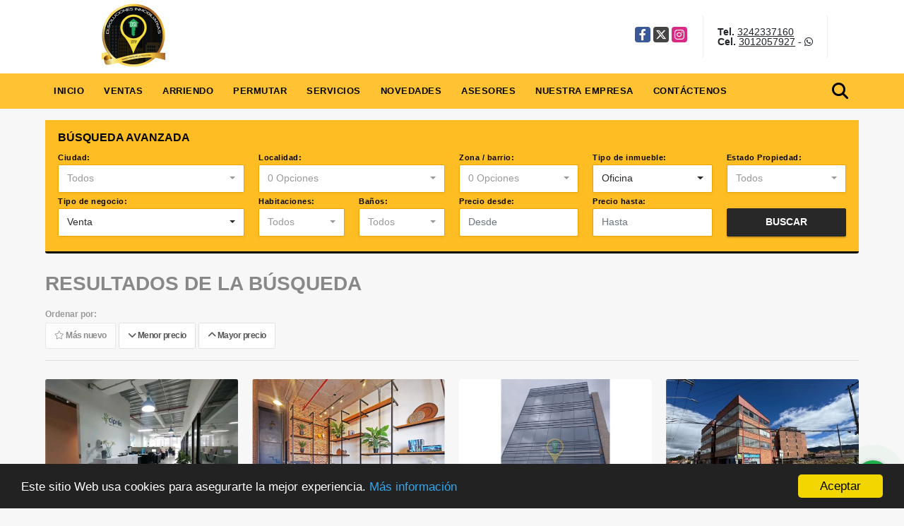

--- FILE ---
content_type: text/html; charset=UTF-8
request_url: https://dsolucionesinmobiliarias.com/search?id_property_type=4&business_type%5B0%5D=for_sale&order_by=created_at&order=desc&page=1&for_sale=1&for_rent=0&for_temporary_rent=0&for_transfer=0&lax_business_type=1
body_size: 13143
content:
<!DOCTYPE html>
<html lang="es">
    <head>
        <meta charset="utf-8">
        <meta name="viewport" content="width=device-width, initial-scale=1.0, user-scalable=no">
        <meta name="author" content="Wasi.co">
        <meta name="description" content="D. Soluciones Inmobiliarias, cuenta con las mejores opciones de inversión y calidad de vida, brindando servicios inmobiliarios de arriendo, venta, permutas, proyectos y Lotes asesorías en trámites de finca raíz. Chia, Cota, Cajica, Bogota, Polizas,">
        <meta name="Keywords" content="venta de casas, venta de lotes, venta de apartamentos, venta de locales, arriendo de casas, arriendo de apartamentos, arriendo de locales, arriendo de aparta estudio, ventas de fincas, venta de casas campestres, venta de casas chia, venta de casas, d">
        <meta name="Language" content="Spanish">
        <meta name="Designer" content="www.wasi.co">
        <meta name="distribution" content="Global">
        <meta name="Robots" content="INDEX,FOLLOW">
        <meta name="csrf-token" content="FejTDjdNXmBWdf1HL2onxOfFokQB8aa27EX7kNRK">

        <title>D. SOLUCIONES INMOBILIARIAS S.A.S.</title>

        <!-- og tags -->
        <meta property="og:description" content="D. Soluciones Inmobiliarias, cuenta con las mejores opciones de inversión y calidad de vida, brindando servicios inmobiliarios de arriendo, venta, permutas, proyectos y Lotes asesorías en trámites de finca raíz. Chia, Cota, Cajica, Bogota, Polizas," />
        <meta property="og:title" content="D. SOLUCIONES INMOBILIARIAS S.A.S." />
        <meta property="og:type" content="website" />
        <meta property="og:url" content="https://dsolucionesinmobiliarias.com/search" />
        <meta property="og:image" content="https://images.wasi.co/empresas/b20231127125734.png" />
        <meta property="og:image:width" content="300" />
        <meta property="og:image:height" content="225" />
        <meta property="og:site_name" content="dsolucionesinmobiliarias.com" />

        <!-- og tags google+ -->
        <meta itemprop="description" content="D. Soluciones Inmobiliarias, cuenta con las mejores opciones de inversión y calidad de vida, brindando servicios inmobiliarios de arriendo, venta, permutas, proyectos y Lotes asesorías en trámites de finca raíz. Chia, Cota, Cajica, Bogota, Polizas,">

        <!-- og tags twitter-->
        <meta name="twitter:card" value="D. Soluciones Inmobiliarias, cuenta con las mejores opciones de inversión y calidad de vida, brindando servicios inmobiliarios de arriendo, venta, permutas, proyectos y Lotes asesorías en trámites de finca raíz. Chia, Cota, Cajica, Bogota, Polizas,">

        
        <link rel="shortcut icon" href="https://images.wasi.co/empresas/f20231127125734.png" />
        <!-- ------------ Main Style ------------ -->
                    <link href="https://dsolucionesinmobiliarias.com/css/v1/pro23/style.min.css?v11766462074" async rel="stylesheet" type="text/css"/>
            <link href="https://dsolucionesinmobiliarias.com/css/v1/pro23/fonts.min.css?v11766462074" async rel="stylesheet" type="text/css"/>
                                          <link href="https://dsolucionesinmobiliarias.com/css/v1/pro23/skins/amarillo.min.css?v11766462074" async rel="stylesheet" type="text/css"/>
                                          <!--skin colors-->
        <!--<link href="css/skin/{color}.min.css" rel="stylesheet" type="text/css"/>-->
        <!--<link rel="stylesheet" href="https://cdn.jsdelivr.net/npm/bootstrap-select@1.14.0-beta3/dist/css/bootstrap-select.min.css">-->

                                        <script src="https://www.google.com/recaptcha/api.js?hl=es" async defer></script>
    </head>
    <body>
            <header>
    <div class="container-fluid">
        <div class="area-header auto_margin">
            <div class="row">
                <div class="col-lg-2 col-md-3">
                    <div class="logo"><a href="https://dsolucionesinmobiliarias.com"><img src="https://images.wasi.co/empresas/b20231127125734.png"  data-2x="https://images.wasi.co/empresas/2xb20231127125734.png" onerror="this.src='https://images.wasi.co/empresas/b20231127125734.png'" title="Logo empresa" width="250"
                                                                              class="img-retina center-block" alt="d soluciones inmobiliarias sas"></a></div>
                </div>
                <div class="col-lg-10 col-md-9">
                    <div class="area-bar">
                        <div class="redes">
                            <ul class="follow">
                                                                    <li><a href="https://www.facebook.com/dsolucionesinmobiliarias/?ref=aymt_homepage_panel" target="_blank" data-follow="facebook" title="facebook"><span>Facebook</span></a></li>
                                                                                                    <li><a href="http://twitter.com/#!/dsolucionesinmobi?lang=es" target="_blank" data-follow="x-twitter" title="X"><span>X</span></a></li>
                                                                                                    <li><a href="https://www.instagram.com/inmobiliariadsoluciones/" target="_blank" data-follow="instagram" title="instagram"><span>Instagram</span></a></li>
                                                                                                                                                            </ul>
                        </div>
                        <div class="contact">
                                                            <p><strong>Tel.</strong> <a href="tel:3242337160">3242337160</a></p>
                                                                                        <p><strong>Cel.</strong> <a href="tel:3012057927">3012057927</a> - <i class="fab fa-whatsapp"></i></p>
                                                    </div>
                        <div class="google-lang hidden-sm-down" >
                            <div id="google_translate_element"></div>
                        </div>
                    </div>
                </div>
            </div>
        </div>
    </div>
</header>

    <nav id="top_menu">
    <div class="topMenu auto_margin">
        <div class="flat-mega-menu">
            <ul id="idrop" class="mcollapse changer">
                <li><a href="https://dsolucionesinmobiliarias.com" >Inicio</a></li>
                                                                    <li><a href="https://dsolucionesinmobiliarias.com/s/ventas">Ventas</a>
                        <ul class="drop-down one-column hover-fade">
                                                                                                <li><a href="https://dsolucionesinmobiliarias.com/s/apartaestudio/ventas?id_property_type=14&amp;business_type%5B0%5D=for_sale">Apartaestudio (40)</a></li>
                                                                                                                                <li><a href="https://dsolucionesinmobiliarias.com/s/apartamento/ventas?id_property_type=2&amp;business_type%5B0%5D=for_sale">Apartamento (609)</a></li>
                                                                                                                                <li><a href="https://dsolucionesinmobiliarias.com/s/bodega/ventas?id_property_type=8&amp;business_type%5B0%5D=for_sale">Bodega (80)</a></li>
                                                                                                                                                                                            <li><a href="https://dsolucionesinmobiliarias.com/s/cabana/ventas?id_property_type=28&amp;business_type%5B0%5D=for_sale">Cabaña (1)</a></li>
                                                                                                                                <li><a href="https://dsolucionesinmobiliarias.com/s/campestre/ventas?id_property_type=11&amp;business_type%5B0%5D=for_sale">Campestre (61)</a></li>
                                                                                                                                <li><a href="https://dsolucionesinmobiliarias.com/s/campos-chacras-y-quintas/ventas?id_property_type=31&amp;business_type%5B0%5D=for_sale">Campos, Chacras y Quintas (1)</a></li>
                                                                                                                                <li><a href="https://dsolucionesinmobiliarias.com/s/casa/ventas?id_property_type=1&amp;business_type%5B0%5D=for_sale">Casa (593)</a></li>
                                                                                                                                <li><a href="https://dsolucionesinmobiliarias.com/s/casa-de-playa/ventas?id_property_type=24&amp;business_type%5B0%5D=for_sale">Casa de Playa (1)</a></li>
                                                                                                                                <li><a href="https://dsolucionesinmobiliarias.com/s/chalet/ventas?id_property_type=10&amp;business_type%5B0%5D=for_sale">Chalet (1)</a></li>
                                                                                                                                <li><a href="https://dsolucionesinmobiliarias.com/s/condominio/ventas?id_property_type=19&amp;business_type%5B0%5D=for_sale">Condominio (4)</a></li>
                                                                                                                                <li><a href="https://dsolucionesinmobiliarias.com/s/consultorio/ventas?id_property_type=15&amp;business_type%5B0%5D=for_sale">Consultorio (7)</a></li>
                                                                                                                                <li><a href="https://dsolucionesinmobiliarias.com/s/cortijo/ventas?id_property_type=27&amp;business_type%5B0%5D=for_sale">Cortijo (1)</a></li>
                                                                                                                                <li><a href="https://dsolucionesinmobiliarias.com/s/duplex/ventas?id_property_type=20&amp;business_type%5B0%5D=for_sale">Dúplex (11)</a></li>
                                                                                                                                <li><a href="https://dsolucionesinmobiliarias.com/s/edificio/ventas?id_property_type=16&amp;business_type%5B0%5D=for_sale">Edificio (8)</a></li>
                                                                                                                                <li><a href="https://dsolucionesinmobiliarias.com/s/finca/ventas?id_property_type=7&amp;business_type%5B0%5D=for_sale">Finca (17)</a></li>
                                                                                                                                                                                                                                                                                                                                                                                <li><a href="https://dsolucionesinmobiliarias.com/s/hoteles/ventas?id_property_type=12&amp;business_type%5B0%5D=for_sale">Hoteles (3)</a></li>
                                                                                                                                                                                            <li><a href="https://dsolucionesinmobiliarias.com/s/local/ventas?id_property_type=3&amp;business_type%5B0%5D=for_sale">Local (26)</a></li>
                                                                                                                                <li><a href="https://dsolucionesinmobiliarias.com/s/lote/ventas?id_property_type=5&amp;business_type%5B0%5D=for_sale">Lote (114)</a></li>
                                                                                                                                <li><a href="https://dsolucionesinmobiliarias.com/s/lote-comercial/ventas?id_property_type=6&amp;business_type%5B0%5D=for_sale">Lote Comercial (9)</a></li>
                                                                                                                                                                                                                                                        <li><a href="https://dsolucionesinmobiliarias.com/s/oficina/ventas?id_property_type=4&amp;business_type%5B0%5D=for_sale">Oficina (32)</a></li>
                                                                                                                                <li><a href="https://dsolucionesinmobiliarias.com/s/penthouse/ventas?id_property_type=21&amp;business_type%5B0%5D=for_sale">Penthouse (9)</a></li>
                                                                                                                                <li><a href="https://dsolucionesinmobiliarias.com/s/ph/ventas?id_property_type=33&amp;business_type%5B0%5D=for_sale">Ph (1)</a></li>
                                                                                                                                                                                            <li><a href="https://dsolucionesinmobiliarias.com/s/terreno/ventas?id_property_type=32&amp;business_type%5B0%5D=for_sale">Terreno (1)</a></li>
                                                                                    </ul>
                    </li>
                                                                                    <li><a href="https://dsolucionesinmobiliarias.com/s/arriendo">Arriendo</a>
                        <ul class="drop-down one-column hover-fade">
                                                                                                <li><a href="https://dsolucionesinmobiliarias.com/s/apartaestudio/arriendo?id_property_type=14&amp;business_type%5B0%5D=for_rent">Apartaestudio (10)</a></li>
                                                                                                                                <li><a href="https://dsolucionesinmobiliarias.com/s/apartamento/arriendo?id_property_type=2&amp;business_type%5B0%5D=for_rent">Apartamento (101)</a></li>
                                                                                                                                <li><a href="https://dsolucionesinmobiliarias.com/s/bodega/arriendo?id_property_type=8&amp;business_type%5B0%5D=for_rent">Bodega (30)</a></li>
                                                                                                                                                                                                                                                        <li><a href="https://dsolucionesinmobiliarias.com/s/campestre/arriendo?id_property_type=11&amp;business_type%5B0%5D=for_rent">Campestre (7)</a></li>
                                                                                                                                                                                            <li><a href="https://dsolucionesinmobiliarias.com/s/casa/arriendo?id_property_type=1&amp;business_type%5B0%5D=for_rent">Casa (81)</a></li>
                                                                                                                                                                                                                                                        <li><a href="https://dsolucionesinmobiliarias.com/s/condominio/arriendo?id_property_type=19&amp;business_type%5B0%5D=for_rent">Condominio (1)</a></li>
                                                                                                                                <li><a href="https://dsolucionesinmobiliarias.com/s/consultorio/arriendo?id_property_type=15&amp;business_type%5B0%5D=for_rent">Consultorio (4)</a></li>
                                                                                                                                                                                            <li><a href="https://dsolucionesinmobiliarias.com/s/duplex/arriendo?id_property_type=20&amp;business_type%5B0%5D=for_rent">Dúplex (2)</a></li>
                                                                                                                                <li><a href="https://dsolucionesinmobiliarias.com/s/edificio/arriendo?id_property_type=16&amp;business_type%5B0%5D=for_rent">Edificio (5)</a></li>
                                                                                                                                                                                                                                                                                                                                                                                                                                                                                                                                                                    <li><a href="https://dsolucionesinmobiliarias.com/s/local/arriendo?id_property_type=3&amp;business_type%5B0%5D=for_rent">Local (29)</a></li>
                                                                                                                                                                                            <li><a href="https://dsolucionesinmobiliarias.com/s/lote-comercial/arriendo?id_property_type=6&amp;business_type%5B0%5D=for_rent">Lote Comercial (1)</a></li>
                                                                                                                                                                                                                                                        <li><a href="https://dsolucionesinmobiliarias.com/s/oficina/arriendo?id_property_type=4&amp;business_type%5B0%5D=for_rent">Oficina (29)</a></li>
                                                                                                                                                                                                                                                                                                                                    </ul>
                    </li>
                                                                                    <li><a href="https://dsolucionesinmobiliarias.com/s/permutar">Permutar</a>
                        <ul class="drop-down one-column hover-fade">
                                                                                                                                                            <li><a href="https://dsolucionesinmobiliarias.com/s/apartamento/permutar?id_property_type=2&amp;business_type%5B0%5D=for_transfer">Apartamento (11)</a></li>
                                                                                                                                <li><a href="https://dsolucionesinmobiliarias.com/s/bodega/permutar?id_property_type=8&amp;business_type%5B0%5D=for_transfer">Bodega (2)</a></li>
                                                                                                                                                                                            <li><a href="https://dsolucionesinmobiliarias.com/s/cabana/permutar?id_property_type=28&amp;business_type%5B0%5D=for_transfer">Cabaña (1)</a></li>
                                                                                                                                <li><a href="https://dsolucionesinmobiliarias.com/s/campestre/permutar?id_property_type=11&amp;business_type%5B0%5D=for_transfer">Campestre (2)</a></li>
                                                                                                                                                                                            <li><a href="https://dsolucionesinmobiliarias.com/s/casa/permutar?id_property_type=1&amp;business_type%5B0%5D=for_transfer">Casa (21)</a></li>
                                                                                                                                                                                                                                                        <li><a href="https://dsolucionesinmobiliarias.com/s/condominio/permutar?id_property_type=19&amp;business_type%5B0%5D=for_transfer">Condominio (1)</a></li>
                                                                                                                                                                                                                                                                                                                                                                                <li><a href="https://dsolucionesinmobiliarias.com/s/finca/permutar?id_property_type=7&amp;business_type%5B0%5D=for_transfer">Finca (1)</a></li>
                                                                                                                                                                                                                                                                                                                                                                                                                                                                                                        <li><a href="https://dsolucionesinmobiliarias.com/s/local/permutar?id_property_type=3&amp;business_type%5B0%5D=for_transfer">Local (1)</a></li>
                                                                                                                                <li><a href="https://dsolucionesinmobiliarias.com/s/lote/permutar?id_property_type=5&amp;business_type%5B0%5D=for_transfer">Lote (4)</a></li>
                                                                                                                                                                                                                                                                                                                    <li><a href="https://dsolucionesinmobiliarias.com/s/oficina/permutar?id_property_type=4&amp;business_type%5B0%5D=for_transfer">Oficina (2)</a></li>
                                                                                                                                                                                            <li><a href="https://dsolucionesinmobiliarias.com/s/ph/permutar?id_property_type=33&amp;business_type%5B0%5D=for_transfer">Ph (1)</a></li>
                                                                                                                                                                                                            </ul>
                    </li>
                                                                    <li><a href="https://dsolucionesinmobiliarias.com/main-servicios.htm" >Servicios</a></li>
                                                                    <li><a href="https://dsolucionesinmobiliarias.com/blog" >Novedades</a></li>
                                                    <li><a href="https://dsolucionesinmobiliarias.com/asesores" >Asesores</a></li>
                                                                                    <li><a href="https://dsolucionesinmobiliarias.com/main-contenido-cat-2.htm" >Nuestra Empresa</a></li>
                                <li><a href="https://dsolucionesinmobiliarias.com/main-contactenos.htm" >Contáctenos</a></li>
                <li class="search-bar hidden-md-down"><i class="fa fa-search"></i>
                    <ul class="drop-down" style="display: none;">
                        <form method="GET" action="https://dsolucionesinmobiliarias.com/s" accept-charset="UTF-8" onSubmit="$(&#039;input[type=&quot;submit&quot;]&#039;).attr(&quot;disabled&quot;,&quot;disabled&quot;);">
                        <table>
                            <tbody>
                            <tr>
                                <td><input type="text" id="matchLabel" placeholder="Buscar en el sitio" value="" name="match"></td>
                                <td><input class="btn" type="submit" value="Buscar"></td>
                            </tr>
                            </tbody>
                        </table>
                        </form>
                    </ul>
                </li>
            </ul>
        </div>
    </div>
</nav>
<div id="mobile" style="position: relative;">
    <div class="mobile_search btn-shadow hidden-lg-up">
        <a href="#" class="show_hide"><i class="fas fa-search"></i></a>
    </div>
</div>

<!--mobile search-->
<div class="slidingSearch">
    <div class="input-group">
        <form method="GET" action="https://dsolucionesinmobiliarias.com/s" accept-charset="UTF-8" onSubmit="$(&#039;input[type=&quot;submit&quot;]&#039;).attr(&quot;disabled&quot;,&quot;disabled&quot;);">
        <table>
            <tbody>
            <tr>
                <td> <input type="text" class="form-control" aria-label="" placeholder="Buscar por:" value="" name="match"></td>
                <td><input class="btn" type="submit" value="Buscar"></td>
            </tr>
            </tbody>
        </table>
        </form>
        <div class="input-group-append">
        </div>
    </div>
</div>

        <!--Mobile Search -->
<aside id="leftNav" class="sideNav">
    <div class="search-panel pl-2 pr-2">
        <div class="container-fluid pd-20">
            <h3>BÚSQUEDA AVANZADA</h3>
            <section id="nav_left">
                <form method="GET" action="https://dsolucionesinmobiliarias.com/s" accept-charset="UTF-8">
<div class="row">
                <div class="col-12 ">
        <select-city
                :cities='[{"id_city":554463,"name":"Coyol","id_region":1787,"region_label":"Alajuela","total":"1"},{"id_city":89,"name":"Bello","id_region":2,"region_label":"Antioquia","total":"1"},{"id_city":389,"name":"Itagui","id_region":2,"region_label":"Antioquia","total":"1"},{"id_city":488,"name":"Marinilla","id_region":2,"region_label":"Antioquia","total":"1"},{"id_city":496,"name":"Medell\u00edn","id_region":2,"region_label":"Antioquia","total":"4"},{"id_city":685,"name":"Rionegro","id_region":2,"region_label":"Antioquia","total":"2"},{"id_city":82,"name":"Barranquilla","id_region":4,"region_label":"Atl\u00e1ntico","total":"3"},{"id_city":155,"name":"Cartagena de Indias","id_region":6,"region_label":"Bol\u00edvar","total":"2"},{"id_city":829,"name":"Sogamoso","id_region":7,"region_label":"Boyac\u00e1","total":"1"},{"id_city":958,"name":"Villa de Leyva","id_region":7,"region_label":"Boyac\u00e1","total":"2"},{"id_city":181,"name":"Chinchina","id_region":10,"region_label":"Caldas","total":"1"},{"id_city":9,"name":"Agua de Dios","id_region":15,"region_label":"Cundinamarca","total":"1"},{"id_city":794,"name":"Bogot\u00e1 D.C.","id_region":15,"region_label":"Cundinamarca","total":"886"},{"id_city":119,"name":"Cachipay","id_region":15,"region_label":"Cundinamarca","total":"1"},{"id_city":127,"name":"Cajic\u00e1","id_region":15,"region_label":"Cundinamarca","total":"139"},{"id_city":1053,"name":"Chia","id_region":15,"region_label":"Cundinamarca","total":"235"},{"id_city":226,"name":"Cota","id_region":15,"region_label":"Cundinamarca","total":"247"},{"id_city":265,"name":"El Colegio","id_region":15,"region_label":"Cundinamarca","total":"1"},{"id_city":1055,"name":"El Rosal","id_region":15,"region_label":"Cundinamarca","total":"1"},{"id_city":293,"name":"Facatativ\u00e1","id_region":15,"region_label":"Cundinamarca","total":"3"},{"id_city":314,"name":"Funza","id_region":15,"region_label":"Cundinamarca","total":"29"},{"id_city":318,"name":"Gachancip\u00e1","id_region":15,"region_label":"Cundinamarca","total":"2"},{"id_city":334,"name":"Girardot","id_region":15,"region_label":"Cundinamarca","total":"7"},{"id_city":357,"name":"Guasca","id_region":15,"region_label":"Cundinamarca","total":"1"},{"id_city":407,"name":"La Calera","id_region":15,"region_label":"Cundinamarca","total":"20"},{"id_city":424,"name":"La Mesa","id_region":15,"region_label":"Cundinamarca","total":"3"},{"id_city":441,"name":"La Vega","id_region":15,"region_label":"Cundinamarca","total":"2"},{"id_city":471,"name":"Madrid","id_region":15,"region_label":"Cundinamarca","total":"33"},{"id_city":525,"name":"Mosquera","id_region":15,"region_label":"Cundinamarca","total":"37"},{"id_city":1056,"name":"Nari\u00f1o","id_region":15,"region_label":"Cundinamarca","total":"2"},{"id_city":540,"name":"Nilo","id_region":15,"region_label":"Cundinamarca","total":"1"},{"id_city":543,"name":"Nocaima","id_region":15,"region_label":"Cundinamarca","total":"1"},{"id_city":678,"name":"Ricaurte","id_region":15,"region_label":"Cundinamarca","total":"22"},{"id_city":855188,"name":"San Francisco","id_region":15,"region_label":"Cundinamarca","total":"1"},{"id_city":815,"name":"Silvania","id_region":15,"region_label":"Cundinamarca","total":"2"},{"id_city":824,"name":"Soacha","id_region":15,"region_label":"Cundinamarca","total":"3"},{"id_city":836,"name":"Sopo","id_region":15,"region_label":"Cundinamarca","total":"4"},{"id_city":845,"name":"Subachoque","id_region":15,"region_label":"Cundinamarca","total":"1"},{"id_city":856,"name":"Tabio","id_region":15,"region_label":"Cundinamarca","total":"11"},{"id_city":876,"name":"Tenjo","id_region":15,"region_label":"Cundinamarca","total":"12"},{"id_city":894,"name":"Tocaima","id_region":15,"region_label":"Cundinamarca","total":"2"},{"id_city":895,"name":"Tocancip\u00e1","id_region":15,"region_label":"Cundinamarca","total":"8"},{"id_city":928,"name":"Une","id_region":15,"region_label":"Cundinamarca","total":"1"},{"id_city":969,"name":"Villeta","id_region":15,"region_label":"Cundinamarca","total":"5"},{"id_city":991,"name":"Zipaquir\u00e1","id_region":15,"region_label":"Cundinamarca","total":"6"},{"id_city":554216,"name":"Ca\u00f1as","id_region":1789,"region_label":"Guanacaste","total":"1"},{"id_city":554894,"name":"Heredia","id_region":1790,"region_label":"Heredia","total":"3"},{"id_city":556058,"name":"San Rafael","id_region":1790,"region_label":"Heredia","total":"2"},{"id_city":538,"name":"Neiva","id_region":19,"region_label":"Huila","total":"1"},{"id_city":554768,"name":"Gu\u00e1piles","id_region":1791,"region_label":"Lim\u00f3n","total":"1"},{"id_city":784,"name":"Santa Marta","id_region":21,"region_label":"Magdalena","total":"1"},{"id_city":646,"name":"Puerto L\u00f3pez","id_region":22,"region_label":"Meta","total":"1"},{"id_city":967,"name":"Villavicencio","id_region":22,"region_label":"Meta","total":"2"},{"id_city":532014,"name":"Carrasquilla","id_region":1773,"region_label":"Panam\u00e1","total":"1"},{"id_city":534118,"name":"Juan D\u00edaz","id_region":1773,"region_label":"Panam\u00e1","total":"1"},{"id_city":537345,"name":"San Francisco","id_region":1773,"region_label":"Panam\u00e1","total":"1"},{"id_city":554384,"name":"C\u00f3bano","id_region":1792,"region_label":"Puntarenas","total":"1"},{"id_city":554659,"name":"Esparza","id_region":1792,"region_label":"Puntarenas","total":"1"},{"id_city":554900,"name":"Herradura","id_region":1792,"region_label":"Puntarenas","total":"1"},{"id_city":554951,"name":"Jac\u00f3","id_region":1792,"region_label":"Puntarenas","total":"1"},{"id_city":555510,"name":"Parrita","id_region":1792,"region_label":"Puntarenas","total":"2"},{"id_city":555762,"name":"Quepos","id_region":1792,"region_label":"Puntarenas","total":"1"},{"id_city":556234,"name":"T\u00e1rcoles","id_region":1792,"region_label":"Puntarenas","total":"1"},{"id_city":250,"name":"Dosquebradas","id_region":27,"region_label":"Risaralda","total":"3"},{"id_city":602,"name":"Pereira","id_region":27,"region_label":"Risaralda","total":"5"},{"id_city":554500,"name":"Curridabat","id_region":1793,"region_label":"San Jos\u00e9","total":"1"},{"id_city":555118,"name":"La Sabana","id_region":1793,"region_label":"San Jos\u00e9","total":"1"},{"id_city":556081,"name":"Santa Ana","id_region":1793,"region_label":"San Jos\u00e9","total":"1"},{"id_city":105,"name":"Bucaramanga","id_region":29,"region_label":"Santander","total":"1"},{"id_city":821,"name":"Sincelejo","id_region":30,"region_label":"Sucre","total":"3"},{"id_city":151,"name":"Carmen de Apical\u00e1","id_region":31,"region_label":"Tolima","total":"4"},{"id_city":242,"name":"Cunday","id_region":31,"region_label":"Tolima","total":"1"},{"id_city":292,"name":"Espinal","id_region":31,"region_label":"Tolima","total":"1"},{"id_city":298,"name":"Flandes","id_region":31,"region_label":"Tolima","total":"3"},{"id_city":380,"name":"Ibagu\u00e9","id_region":31,"region_label":"Tolima","total":"1"},{"id_city":498,"name":"Melgar","id_region":31,"region_label":"Tolima","total":"3"},{"id_city":33,"name":"Andaluc\u00eda","id_region":32,"region_label":"Valle del Cauca","total":"1"},{"id_city":132,"name":"Cali","id_region":32,"region_label":"Valle del Cauca","total":"4"},{"id_city":157,"name":"Cartago","id_region":32,"region_label":"Valle del Cauca","total":"1"}]'
                search-selected=""
                search-type="1"
        />
            </div>
    <div class="col-12" id="location-container" >
        <div class="form-group">
            <label>Localidad:</label>
            <select-location
                    parent-container="#location-container"
                    parent-locations=".locations"
                    search-selected=""
            />
        </div>
    </div>
    <div class="col-12">
        <div class="form-group">
            <label>Zona / barrio:</label>
            <select-zone
                    search-selected=""
            />
        </div>
    </div>
            <div class="col-12">
        <div class="form-group">
            <label>Tipo de inmueble:</label>
                                    <select name="id_property_type" id="id_property_type" class="selectpicker inp-shadow dropdown" title="Todos" data-toggle="dropdown" data-live-search-normalize="true" data-live-search="true" data-size="10">
                                    <option value="">Todos</option>
                                                                        <option  value="14">Apartaestudio</option>
                                                                                                <option  value="2">Apartamento</option>
                                                                                                <option  value="8">Bodega</option>
                                                                                                                                            <option  value="28">Cabaña</option>
                                                                                                <option  value="11">Campestre</option>
                                                                                                <option  value="31">Campos, Chacras y Quintas</option>
                                                                                                <option  value="1">Casa</option>
                                                                                                <option  value="24">Casa de Playa</option>
                                                                                                <option  value="10">Chalet</option>
                                                                                                <option  value="19">Condominio</option>
                                                                                                <option  value="15">Consultorio</option>
                                                                                                <option  value="27">Cortijo</option>
                                                                                                <option  value="20">Dúplex</option>
                                                                                                <option  value="16">Edificio</option>
                                                                                                <option  value="7">Finca</option>
                                                                                                                                                                                                                                                                                <option  value="12">Hoteles</option>
                                                                                                                                            <option  value="3">Local</option>
                                                                                                <option  value="5">Lote</option>
                                                                                                <option  value="6">Lote Comercial</option>
                                                                                                                                                                                        <option selected value="4">Oficina</option>
                                                                                                <option  value="21">Penthouse</option>
                                                                                                <option  value="33">Ph</option>
                                                                                                                                            <option  value="32">Terreno</option>
                                                                        </select>
        </div>
    </div>
        <div class="col-12">
        <div class="form-group ">
            <label>Estado Propiedad:</label>
            <select name="id_property_condition" id="id_property_condition" class="selectpicker inp-shadow" title="Todos">
                <option value="">Todos</option>
                <option value="1" >Nuevo</option>
                <option value="2" >Usado</option>
                <option value="3" >Proyecto</option>
                <option value="4" >En construcción</option>
            </select>
        </div>
    </div>
        <div class="col-12">
        <div class="form-group ">
            <label>Tipo de negocio:</label>
            <select name="business_type[]" class="selectpicker inp-shadow" id="business_type"multiple title="Todos">
                <option value="for_sale" selected>Venta</option>
                <option value="for_rent" >Arriendo</option>
                <option value="for_transfer" >Permutar</option>
            </select>
        </div>
    </div>
            <div class="col-12">
        <div class="row">
            <div class="col-6">
                <div class="form-group">
                    <label>Habitaciones:</label>
                    <select class="selectpicker inp-shadow" title="Todos" id="bedrooms" name="bedrooms"><option value="" selected="selected">Todos</option><option value="1">1 o más</option><option value="2">2 o más</option><option value="3">3 o más</option><option value="4">4 o más</option><option value="5">5 o más</option><option value="6">6 o más</option><option value="7">7 o más</option></select>
                </div>
            </div>
            <div class="col-6">
                <div class="form-group">
                    <label>Baños:</label>
                    <select class="selectpicker inp-shadow" title="Todos" id="bathrooms" name="bathrooms"><option value="" selected="selected">Todos</option><option value="1">1 o más</option><option value="2">2 o más</option><option value="3">3 o más</option><option value="4">4 o más</option><option value="5">5 o más</option><option value="6">6 o más</option><option value="7">7 o más</option></select>
                </div>
            </div>
        </div>
    </div>
            <div class="col-12">
        <div class="row">
            <div class="form-group col-12">
                <label>Precio desde:</label>
                <input type="text" class="form-control inp-shadow solo-numero" name="min_price" id="min_price" value="" placeholder="Desde">
            </div>
            <div class="form-group col-12">
                <label>Precio hasta:</label>
                <input type="text" class="form-control inp-shadow solo-numero" name="max_price" id="max_price" value="" placeholder="Hasta">
            </div>
        </div>
    </div>
        <div class="col-12">
        <div class="form-group">
            <label>&nbsp;</label>
            <button type="button" onclick="submitSearch(this)" class="btn-dark btn full-width btn-shadow waves-effect waves-light"><strong>BUSCAR</strong></button>
        </div>
    </div>
</div>
</form>

            </section>
        </div>
    </div>
</aside>
<div class="ssm-overlay ssm-toggle-nav"></div>
    <div class="container-fluid hidden-sm-down">
        <section id="homeSearch" class="auto_margin mt-3 mb-3 pl-2 pr-2">
            <div class="container-fluid">
                <div class="areaSearch">
                    <h3>BÚSQUEDA AVANZADA</h3>
                    <section id="leftNav2">
                        <form method="GET" action="https://dsolucionesinmobiliarias.com/s" accept-charset="UTF-8">
<div class="row">
                <div class="col-lg-3 col-sm-6 col-12 ">
        <select-city
                :cities='[{"id_city":554463,"name":"Coyol","id_region":1787,"region_label":"Alajuela","total":"1"},{"id_city":89,"name":"Bello","id_region":2,"region_label":"Antioquia","total":"1"},{"id_city":389,"name":"Itagui","id_region":2,"region_label":"Antioquia","total":"1"},{"id_city":488,"name":"Marinilla","id_region":2,"region_label":"Antioquia","total":"1"},{"id_city":496,"name":"Medell\u00edn","id_region":2,"region_label":"Antioquia","total":"4"},{"id_city":685,"name":"Rionegro","id_region":2,"region_label":"Antioquia","total":"2"},{"id_city":82,"name":"Barranquilla","id_region":4,"region_label":"Atl\u00e1ntico","total":"3"},{"id_city":155,"name":"Cartagena de Indias","id_region":6,"region_label":"Bol\u00edvar","total":"2"},{"id_city":829,"name":"Sogamoso","id_region":7,"region_label":"Boyac\u00e1","total":"1"},{"id_city":958,"name":"Villa de Leyva","id_region":7,"region_label":"Boyac\u00e1","total":"2"},{"id_city":181,"name":"Chinchina","id_region":10,"region_label":"Caldas","total":"1"},{"id_city":9,"name":"Agua de Dios","id_region":15,"region_label":"Cundinamarca","total":"1"},{"id_city":794,"name":"Bogot\u00e1 D.C.","id_region":15,"region_label":"Cundinamarca","total":"886"},{"id_city":119,"name":"Cachipay","id_region":15,"region_label":"Cundinamarca","total":"1"},{"id_city":127,"name":"Cajic\u00e1","id_region":15,"region_label":"Cundinamarca","total":"139"},{"id_city":1053,"name":"Chia","id_region":15,"region_label":"Cundinamarca","total":"235"},{"id_city":226,"name":"Cota","id_region":15,"region_label":"Cundinamarca","total":"247"},{"id_city":265,"name":"El Colegio","id_region":15,"region_label":"Cundinamarca","total":"1"},{"id_city":1055,"name":"El Rosal","id_region":15,"region_label":"Cundinamarca","total":"1"},{"id_city":293,"name":"Facatativ\u00e1","id_region":15,"region_label":"Cundinamarca","total":"3"},{"id_city":314,"name":"Funza","id_region":15,"region_label":"Cundinamarca","total":"29"},{"id_city":318,"name":"Gachancip\u00e1","id_region":15,"region_label":"Cundinamarca","total":"2"},{"id_city":334,"name":"Girardot","id_region":15,"region_label":"Cundinamarca","total":"7"},{"id_city":357,"name":"Guasca","id_region":15,"region_label":"Cundinamarca","total":"1"},{"id_city":407,"name":"La Calera","id_region":15,"region_label":"Cundinamarca","total":"20"},{"id_city":424,"name":"La Mesa","id_region":15,"region_label":"Cundinamarca","total":"3"},{"id_city":441,"name":"La Vega","id_region":15,"region_label":"Cundinamarca","total":"2"},{"id_city":471,"name":"Madrid","id_region":15,"region_label":"Cundinamarca","total":"33"},{"id_city":525,"name":"Mosquera","id_region":15,"region_label":"Cundinamarca","total":"37"},{"id_city":1056,"name":"Nari\u00f1o","id_region":15,"region_label":"Cundinamarca","total":"2"},{"id_city":540,"name":"Nilo","id_region":15,"region_label":"Cundinamarca","total":"1"},{"id_city":543,"name":"Nocaima","id_region":15,"region_label":"Cundinamarca","total":"1"},{"id_city":678,"name":"Ricaurte","id_region":15,"region_label":"Cundinamarca","total":"22"},{"id_city":855188,"name":"San Francisco","id_region":15,"region_label":"Cundinamarca","total":"1"},{"id_city":815,"name":"Silvania","id_region":15,"region_label":"Cundinamarca","total":"2"},{"id_city":824,"name":"Soacha","id_region":15,"region_label":"Cundinamarca","total":"3"},{"id_city":836,"name":"Sopo","id_region":15,"region_label":"Cundinamarca","total":"4"},{"id_city":845,"name":"Subachoque","id_region":15,"region_label":"Cundinamarca","total":"1"},{"id_city":856,"name":"Tabio","id_region":15,"region_label":"Cundinamarca","total":"11"},{"id_city":876,"name":"Tenjo","id_region":15,"region_label":"Cundinamarca","total":"12"},{"id_city":894,"name":"Tocaima","id_region":15,"region_label":"Cundinamarca","total":"2"},{"id_city":895,"name":"Tocancip\u00e1","id_region":15,"region_label":"Cundinamarca","total":"8"},{"id_city":928,"name":"Une","id_region":15,"region_label":"Cundinamarca","total":"1"},{"id_city":969,"name":"Villeta","id_region":15,"region_label":"Cundinamarca","total":"5"},{"id_city":991,"name":"Zipaquir\u00e1","id_region":15,"region_label":"Cundinamarca","total":"6"},{"id_city":554216,"name":"Ca\u00f1as","id_region":1789,"region_label":"Guanacaste","total":"1"},{"id_city":554894,"name":"Heredia","id_region":1790,"region_label":"Heredia","total":"3"},{"id_city":556058,"name":"San Rafael","id_region":1790,"region_label":"Heredia","total":"2"},{"id_city":538,"name":"Neiva","id_region":19,"region_label":"Huila","total":"1"},{"id_city":554768,"name":"Gu\u00e1piles","id_region":1791,"region_label":"Lim\u00f3n","total":"1"},{"id_city":784,"name":"Santa Marta","id_region":21,"region_label":"Magdalena","total":"1"},{"id_city":646,"name":"Puerto L\u00f3pez","id_region":22,"region_label":"Meta","total":"1"},{"id_city":967,"name":"Villavicencio","id_region":22,"region_label":"Meta","total":"2"},{"id_city":532014,"name":"Carrasquilla","id_region":1773,"region_label":"Panam\u00e1","total":"1"},{"id_city":534118,"name":"Juan D\u00edaz","id_region":1773,"region_label":"Panam\u00e1","total":"1"},{"id_city":537345,"name":"San Francisco","id_region":1773,"region_label":"Panam\u00e1","total":"1"},{"id_city":554384,"name":"C\u00f3bano","id_region":1792,"region_label":"Puntarenas","total":"1"},{"id_city":554659,"name":"Esparza","id_region":1792,"region_label":"Puntarenas","total":"1"},{"id_city":554900,"name":"Herradura","id_region":1792,"region_label":"Puntarenas","total":"1"},{"id_city":554951,"name":"Jac\u00f3","id_region":1792,"region_label":"Puntarenas","total":"1"},{"id_city":555510,"name":"Parrita","id_region":1792,"region_label":"Puntarenas","total":"2"},{"id_city":555762,"name":"Quepos","id_region":1792,"region_label":"Puntarenas","total":"1"},{"id_city":556234,"name":"T\u00e1rcoles","id_region":1792,"region_label":"Puntarenas","total":"1"},{"id_city":250,"name":"Dosquebradas","id_region":27,"region_label":"Risaralda","total":"3"},{"id_city":602,"name":"Pereira","id_region":27,"region_label":"Risaralda","total":"5"},{"id_city":554500,"name":"Curridabat","id_region":1793,"region_label":"San Jos\u00e9","total":"1"},{"id_city":555118,"name":"La Sabana","id_region":1793,"region_label":"San Jos\u00e9","total":"1"},{"id_city":556081,"name":"Santa Ana","id_region":1793,"region_label":"San Jos\u00e9","total":"1"},{"id_city":105,"name":"Bucaramanga","id_region":29,"region_label":"Santander","total":"1"},{"id_city":821,"name":"Sincelejo","id_region":30,"region_label":"Sucre","total":"3"},{"id_city":151,"name":"Carmen de Apical\u00e1","id_region":31,"region_label":"Tolima","total":"4"},{"id_city":242,"name":"Cunday","id_region":31,"region_label":"Tolima","total":"1"},{"id_city":292,"name":"Espinal","id_region":31,"region_label":"Tolima","total":"1"},{"id_city":298,"name":"Flandes","id_region":31,"region_label":"Tolima","total":"3"},{"id_city":380,"name":"Ibagu\u00e9","id_region":31,"region_label":"Tolima","total":"1"},{"id_city":498,"name":"Melgar","id_region":31,"region_label":"Tolima","total":"3"},{"id_city":33,"name":"Andaluc\u00eda","id_region":32,"region_label":"Valle del Cauca","total":"1"},{"id_city":132,"name":"Cali","id_region":32,"region_label":"Valle del Cauca","total":"4"},{"id_city":157,"name":"Cartago","id_region":32,"region_label":"Valle del Cauca","total":"1"}]'
                search-selected=""
                search-type="1"
        />
            </div>
    <div class="col-lg-3 col-sm-6 col-12" id="location-container" >
        <div class="form-group">
            <label>Localidad:</label>
            <select-location
                    parent-container="#location-container"
                    parent-locations=".locations"
                    search-selected=""
            />
        </div>
    </div>
    <div class="col-lg-2 col-sm-6 col-6">
        <div class="form-group">
            <label>Zona / barrio:</label>
            <select-zone
                    search-selected=""
            />
        </div>
    </div>
            <div class="col-lg-2 col-sm-6 col-6">
        <div class="form-group">
            <label>Tipo de inmueble:</label>
                                    <select name="id_property_type" id="id_property_type" class="selectpicker inp-shadow dropdown" title="Todos" data-toggle="dropdown" data-live-search-normalize="true" data-live-search="true" data-size="10">
                                    <option value="">Todos</option>
                                                                        <option  value="14">Apartaestudio</option>
                                                                                                <option  value="2">Apartamento</option>
                                                                                                <option  value="8">Bodega</option>
                                                                                                                                            <option  value="28">Cabaña</option>
                                                                                                <option  value="11">Campestre</option>
                                                                                                <option  value="31">Campos, Chacras y Quintas</option>
                                                                                                <option  value="1">Casa</option>
                                                                                                <option  value="24">Casa de Playa</option>
                                                                                                <option  value="10">Chalet</option>
                                                                                                <option  value="19">Condominio</option>
                                                                                                <option  value="15">Consultorio</option>
                                                                                                <option  value="27">Cortijo</option>
                                                                                                <option  value="20">Dúplex</option>
                                                                                                <option  value="16">Edificio</option>
                                                                                                <option  value="7">Finca</option>
                                                                                                                                                                                                                                                                                <option  value="12">Hoteles</option>
                                                                                                                                            <option  value="3">Local</option>
                                                                                                <option  value="5">Lote</option>
                                                                                                <option  value="6">Lote Comercial</option>
                                                                                                                                                                                        <option selected value="4">Oficina</option>
                                                                                                <option  value="21">Penthouse</option>
                                                                                                <option  value="33">Ph</option>
                                                                                                                                            <option  value="32">Terreno</option>
                                                                        </select>
        </div>
    </div>
        <div class="col-lg-2 col-sm-6 col-6">
        <div class="form-group ">
            <label>Estado Propiedad:</label>
            <select name="id_property_condition" id="id_property_condition" class="selectpicker inp-shadow" title="Todos">
                <option value="">Todos</option>
                <option value="1" >Nuevo</option>
                <option value="2" >Usado</option>
                <option value="3" >Proyecto</option>
                <option value="4" >En construcción</option>
            </select>
        </div>
    </div>
        <div class="col-lg-3 col-sm-6 col-6">
        <div class="form-group ">
            <label>Tipo de negocio:</label>
            <select name="business_type[]" class="selectpicker inp-shadow" id="business_type"multiple title="Todos">
                <option value="for_sale" selected>Venta</option>
                <option value="for_rent" >Arriendo</option>
                <option value="for_transfer" >Permutar</option>
            </select>
        </div>
    </div>
            <div class="col-lg-3  col-sm-6">
        <div class="row">
            <div class="col-6">
                <div class="form-group">
                    <label>Habitaciones:</label>
                    <select class="selectpicker inp-shadow" title="Todos" id="bedrooms" name="bedrooms"><option value="" selected="selected">Todos</option><option value="1">1 o más</option><option value="2">2 o más</option><option value="3">3 o más</option><option value="4">4 o más</option><option value="5">5 o más</option><option value="6">6 o más</option><option value="7">7 o más</option></select>
                </div>
            </div>
            <div class="col-6">
                <div class="form-group">
                    <label>Baños:</label>
                    <select class="selectpicker inp-shadow" title="Todos" id="bathrooms" name="bathrooms"><option value="" selected="selected">Todos</option><option value="1">1 o más</option><option value="2">2 o más</option><option value="3">3 o más</option><option value="4">4 o más</option><option value="5">5 o más</option><option value="6">6 o más</option><option value="7">7 o más</option></select>
                </div>
            </div>
        </div>
    </div>
            <div class="col-lg-4 col-sm-6">
        <div class="row">
            <div class="form-group col-6">
                <label>Precio desde:</label>
                <input type="text" class="form-control inp-shadow solo-numero" name="min_price" id="min_price" value="" placeholder="Desde">
            </div>
            <div class="form-group col-6">
                <label>Precio hasta:</label>
                <input type="text" class="form-control inp-shadow solo-numero" name="max_price" id="max_price" value="" placeholder="Hasta">
            </div>
        </div>
    </div>
        <div class="col-lg-2  col-md-12">
        <div class="form-group">
            <label>&nbsp;</label>
            <button type="button" onclick="submitSearch(this)" class="btn-dark btn full-width btn-shadow waves-effect waves-light"><strong>BUSCAR</strong></button>
        </div>
    </div>
</div>
</form>

                    </section>
                </div>
            </div>
        </section>
    </div>
    <section>
        <div class="container-fluid">
            <div class="Categorias auto_margin">
                <h2>RESULTADOS DE LA BÚSQUEDA</h2>
                <div class="filtro">
                    <div class="mt-3 hidden-md-up">
                        <a class="btn btn-light full-width btn-lg waves-effect btn-request ssm-toggle-nav"> <i class="fas fa-sliders-h"></i> Búsqueda avanzada</a>
                        <hr>
                    </div>
                                        <div class="label">Ordenar por:</div>
                    <a href="https://dsolucionesinmobiliarias.com/search?id_property_type=4&amp;business_type%5B0%5D=for_sale&amp;order_by=created_at&amp;order=desc&amp;page=1&amp;for_sale=1&amp;for_rent=0&amp;for_temporary_rent=0&amp;for_transfer=0&amp;lax_business_type=1"
                       class="btn btn-light waves-effect disabled"><i class="far fa-star"></i> Más nuevo</a>
                    <a href="https://dsolucionesinmobiliarias.com/search?id_property_type=4&amp;business_type%5B0%5D=for_sale&amp;order_by=min_price&amp;order=asc&amp;page=1&amp;for_sale=1&amp;for_rent=0&amp;for_temporary_rent=0&amp;for_transfer=0&amp;lax_business_type=1"
                       class="btn btn-light waves-effect "><i class="fa fa-chevron-down"></i> Menor precio</a>
                    <a href="https://dsolucionesinmobiliarias.com/search?id_property_type=4&amp;business_type%5B0%5D=for_sale&amp;order_by=max_price&amp;order=desc&amp;page=1&amp;for_sale=1&amp;for_rent=0&amp;for_temporary_rent=0&amp;for_transfer=0&amp;lax_business_type=1"
                       class="btn btn-light waves-effect "><i class="fa fa-chevron-up"></i> Mayor precio</a>
                                    </div>
                <hr>
                <div class="list_Propiedades">
                    <div class="row">
                                                    <div class="col-lg-3 col-md-6">
                                <div class="item">
    <figure>
                <a href="https://dsolucionesinmobiliarias.com/oficina-venta-bosque-de-pinos-bogota-dc/9426261">
            <img src="https://image.wasi.co/[base64]" onerror="this.src='https://image.wasi.co/[base64]';" class="fill-box img-fluid" alt="venta oficina edificio north point sr">
        </a>
    </figure>
    <div class="head">
        <span class="tipo">Oficina</span> <span class="para">Venta</span>
        <div class="title">
            <h2><a href="https://dsolucionesinmobiliarias.com/oficina-venta-bosque-de-pinos-bogota-dc/9426261" class="t8-ellipsis">Venta Oficina Edificio North Point (SR)</a></h2>
            <div class="line"></div>
        </div>
                                            <div class="areaPrecio">
                    <p class="precio">$1.250.000.000<sup><small>COP</small></sup></p>
                </div>
                                    </div>
    <div class="body">
        <p class="ubicacion">Colombia</p>
        <div class="info">
            <div class="row">
                <div class="col-8">Cuarto(s):</div>
                <div class="col-4 text-right"><strong>0</strong></div>
            </div>
            <div class="row">
                <div class="col-8">Baño(s):</div>
                <div class="col-4 text-right"><strong>0</strong></div>
            </div>
                        <div class="row">
                <div class="col-8">Garaje:</div>
                <div class="col-4 text-right"><strong>3</strong></div>
            </div>
                                    <div class="row">
                <div class="col-8">Área:</div>
                <div class="col-4 text-right"><strong>135  m<sup>2</sup></strong></div>
            </div>
                    </div>
    </div>
</div>
                            </div>
                                                    <div class="col-lg-3 col-md-6">
                                <div class="item">
    <figure>
                <a href="https://dsolucionesinmobiliarias.com/oficina-venta-san-roque-distrito-local-cajica/9338186">
            <img src="https://image.wasi.co/[base64]" onerror="this.src='https://image.wasi.co/[base64]';" class="fill-box img-fluid" alt="oficina en venta en san roque cajica">
        </a>
    </figure>
    <div class="head">
        <span class="tipo">Oficina</span> <span class="para">Venta</span>
        <div class="title">
            <h2><a href="https://dsolucionesinmobiliarias.com/oficina-venta-san-roque-distrito-local-cajica/9338186" class="t8-ellipsis">Oficina en venta en San Roque Cajicá</a></h2>
            <div class="line"></div>
        </div>
                                            <div class="areaPrecio">
                    <p class="precio">$355.000.000<sup><small>COP</small></sup></p>
                </div>
                                    </div>
    <div class="body">
        <p class="ubicacion">Colombia</p>
        <div class="info">
            <div class="row">
                <div class="col-8">Cuarto(s):</div>
                <div class="col-4 text-right"><strong>0</strong></div>
            </div>
            <div class="row">
                <div class="col-8">Baño(s):</div>
                <div class="col-4 text-right"><strong>1</strong></div>
            </div>
                        <div class="row">
                <div class="col-8">Garaje:</div>
                <div class="col-4 text-right"><strong>1</strong></div>
            </div>
                                    <div class="row">
                <div class="col-8">Área:</div>
                <div class="col-4 text-right"><strong>38  m<sup>2</sup></strong></div>
            </div>
                    </div>
    </div>
</div>
                            </div>
                                                    <div class="col-lg-3 col-md-6">
                                <div class="item">
    <figure>
                <a href="https://dsolucionesinmobiliarias.com/oficina-venta-cajica-cajica/9291136">
            <img src="https://image.wasi.co/[base64]" onerror="this.src='https://image.wasi.co/[base64]';" class="fill-box img-fluid" alt="oficina en venta centro empresarial cajica 190000000">
        </a>
    </figure>
    <div class="head">
        <span class="tipo">Oficina</span> <span class="para">Venta</span>
        <div class="title">
            <h2><a href="https://dsolucionesinmobiliarias.com/oficina-venta-cajica-cajica/9291136" class="t8-ellipsis">Oficina en Venta – Centro Empresarial Cajicá $190.000.000 </a></h2>
            <div class="line"></div>
        </div>
                                            <div class="areaPrecio">
                    <p class="precio">$190.000.000<sup><small>COP</small></sup></p>
                </div>
                                    </div>
    <div class="body">
        <p class="ubicacion">Colombia</p>
        <div class="info">
            <div class="row">
                <div class="col-8">Cuarto(s):</div>
                <div class="col-4 text-right"><strong>1</strong></div>
            </div>
            <div class="row">
                <div class="col-8">Baño(s):</div>
                <div class="col-4 text-right"><strong>1</strong></div>
            </div>
                                    <div class="row">
                <div class="col-8">Área:</div>
                <div class="col-4 text-right"><strong>30  m<sup>2</sup></strong></div>
            </div>
                    </div>
    </div>
</div>
                            </div>
                                                    <div class="col-lg-3 col-md-6">
                                <div class="item">
    <figure>
                <a href="https://dsolucionesinmobiliarias.com/oficina-venta-centro-cajica/9244641">
            <img src="https://image.wasi.co/[base64]" onerror="this.src='https://image.wasi.co/[base64]';" class="fill-box img-fluid" alt="venta o renta de hermosa oficina">
        </a>
    </figure>
    <div class="head">
        <span class="tipo">Oficina</span> <span class="para">Venta</span>
        <div class="title">
            <h2><a href="https://dsolucionesinmobiliarias.com/oficina-venta-centro-cajica/9244641" class="t8-ellipsis">Venta o renta de hermosa oficina</a></h2>
            <div class="line"></div>
        </div>
                            <div class="areaPrecio_2">
                <p >$195.000.000 <strong>COP | Venta</strong></p>
                <p >$1.500.000 <strong>COP | Arriendo</strong></p>
            </div>
            </div>
    <div class="body">
        <p class="ubicacion">Colombia</p>
        <div class="info">
            <div class="row">
                <div class="col-8">Cuarto(s):</div>
                <div class="col-4 text-right"><strong>0</strong></div>
            </div>
            <div class="row">
                <div class="col-8">Baño(s):</div>
                <div class="col-4 text-right"><strong>1</strong></div>
            </div>
                        <div class="row">
                <div class="col-8">Garaje:</div>
                <div class="col-4 text-right"><strong>1</strong></div>
            </div>
                                    <div class="row">
                <div class="col-8">Área:</div>
                <div class="col-4 text-right"><strong>52  m<sup>2</sup></strong></div>
            </div>
                    </div>
    </div>
</div>
                            </div>
                                                    <div class="col-lg-3 col-md-6">
                                <div class="item">
    <figure>
                <a href="https://dsolucionesinmobiliarias.com/oficina-venta-cota-cota/9126320">
            <img src="https://image.wasi.co/[base64]" onerror="this.src='https://image.wasi.co/[base64]';" class="fill-box img-fluid" alt="oficina comercial en venta zona industrial cota">
        </a>
    </figure>
    <div class="head">
        <span class="tipo">Oficina</span> <span class="para">Venta</span>
        <div class="title">
            <h2><a href="https://dsolucionesinmobiliarias.com/oficina-venta-cota-cota/9126320" class="t8-ellipsis">Oficina comercial en VENTA zona industrial Cota</a></h2>
            <div class="line"></div>
        </div>
                                            <div class="areaPrecio">
                    <p class="precio">$420.000.000<sup><small>COP</small></sup></p>
                </div>
                                    </div>
    <div class="body">
        <p class="ubicacion">Colombia</p>
        <div class="info">
            <div class="row">
                <div class="col-8">Cuarto(s):</div>
                <div class="col-4 text-right"><strong>5</strong></div>
            </div>
            <div class="row">
                <div class="col-8">Baño(s):</div>
                <div class="col-4 text-right"><strong>0</strong></div>
            </div>
                        <div class="row">
                <div class="col-8">Garaje:</div>
                <div class="col-4 text-right"><strong>2</strong></div>
            </div>
                                    <div class="row">
                <div class="col-8">Área:</div>
                <div class="col-4 text-right"><strong>94  m<sup>2</sup></strong></div>
            </div>
                    </div>
    </div>
</div>
                            </div>
                                                    <div class="col-lg-3 col-md-6">
                                <div class="item">
    <figure>
                <a href="https://dsolucionesinmobiliarias.com/oficina-venta-bogota-dc/9115053">
            <img src="https://image.wasi.co/[base64]" onerror="this.src='https://image.wasi.co/[base64]';" class="fill-box img-fluid" alt="se vende o arrienda oficina en pontevedra">
        </a>
    </figure>
    <div class="head">
        <span class="tipo">Oficina</span> <span class="para">Venta</span>
        <div class="title">
            <h2><a href="https://dsolucionesinmobiliarias.com/oficina-venta-bogota-dc/9115053" class="t8-ellipsis">SE VENDE O ARRIENDA OFICINA EN PONTEVEDRA</a></h2>
            <div class="line"></div>
        </div>
                            <div class="areaPrecio_2">
                <p >$830.000.000 <strong>COP | Venta</strong></p>
                <p >$5.200.000 <strong>COP | Arriendo</strong></p>
            </div>
            </div>
    <div class="body">
        <p class="ubicacion">Colombia</p>
        <div class="info">
            <div class="row">
                <div class="col-8">Cuarto(s):</div>
                <div class="col-4 text-right"><strong>0</strong></div>
            </div>
            <div class="row">
                <div class="col-8">Baño(s):</div>
                <div class="col-4 text-right"><strong>0</strong></div>
            </div>
                        <div class="row">
                <div class="col-8">Garaje:</div>
                <div class="col-4 text-right"><strong>2</strong></div>
            </div>
                                    <div class="row">
                <div class="col-8">Área:</div>
                <div class="col-4 text-right"><strong>80  m<sup>2</sup></strong></div>
            </div>
                    </div>
    </div>
</div>
                            </div>
                                                    <div class="col-lg-3 col-md-6">
                                <div class="item">
    <figure>
                <a href="https://dsolucionesinmobiliarias.com/oficina-venta-usaquen-bogota-dc/9056288">
            <img src="https://image.wasi.co/[base64]" onerror="this.src='https://image.wasi.co/[base64]';" class="fill-box img-fluid" alt="vendo oficina north point duplex obra gris 100mts">
        </a>
    </figure>
    <div class="head">
        <span class="tipo">Oficina</span> <span class="para">Venta</span>
        <div class="title">
            <h2><a href="https://dsolucionesinmobiliarias.com/oficina-venta-usaquen-bogota-dc/9056288" class="t8-ellipsis">VENDO OFICINA NORTH POINT DUPLEX OBRA GRIS 100mts</a></h2>
            <div class="line"></div>
        </div>
                                            <div class="areaPrecio">
                    <p class="precio">$530.000.000<sup><small>COP</small></sup></p>
                </div>
                                    </div>
    <div class="body">
        <p class="ubicacion">Colombia</p>
        <div class="info">
            <div class="row">
                <div class="col-8">Cuarto(s):</div>
                <div class="col-4 text-right"><strong>0</strong></div>
            </div>
            <div class="row">
                <div class="col-8">Baño(s):</div>
                <div class="col-4 text-right"><strong>0</strong></div>
            </div>
                        <div class="row">
                <div class="col-8">Garaje:</div>
                <div class="col-4 text-right"><strong>1</strong></div>
            </div>
                                    <div class="row">
                <div class="col-8">Área:</div>
                <div class="col-4 text-right"><strong>100  m<sup>2</sup></strong></div>
            </div>
                    </div>
    </div>
</div>
                            </div>
                                                    <div class="col-lg-3 col-md-6">
                                <div class="item">
    <figure>
                <a href="https://dsolucionesinmobiliarias.com/oficina-venta-santa-barbara-bogota-dc/8557904">
            <img src="https://image.wasi.co/[base64]" onerror="this.src='https://image.wasi.co/[base64]';" class="fill-box img-fluid" alt="venta de oficina santa barbara piso 4">
        </a>
    </figure>
    <div class="head">
        <span class="tipo">Oficina</span> <span class="para">Venta</span>
        <div class="title">
            <h2><a href="https://dsolucionesinmobiliarias.com/oficina-venta-santa-barbara-bogota-dc/8557904" class="t8-ellipsis">Venta de oficina santa bárbara. Piso 4</a></h2>
            <div class="line"></div>
        </div>
                                            <div class="areaPrecio">
                    <p class="precio">$148.000.000<sup><small>COP</small></sup></p>
                </div>
                                    </div>
    <div class="body">
        <p class="ubicacion">Colombia</p>
        <div class="info">
            <div class="row">
                <div class="col-8">Cuarto(s):</div>
                <div class="col-4 text-right"><strong>2</strong></div>
            </div>
            <div class="row">
                <div class="col-8">Baño(s):</div>
                <div class="col-4 text-right"><strong>2</strong></div>
            </div>
                                    <div class="row">
                <div class="col-8">Área:</div>
                <div class="col-4 text-right"><strong>23  m<sup>2</sup></strong></div>
            </div>
                    </div>
    </div>
</div>
                            </div>
                                                    <div class="col-lg-3 col-md-6">
                                <div class="item">
    <figure>
                <a href="https://dsolucionesinmobiliarias.com/oficina-venta-usaquen-bogota-dc/8149248">
            <img src="https://image.wasi.co/[base64]" onerror="this.src='https://image.wasi.co/[base64]';" class="fill-box img-fluid" alt="oficina en venta north point">
        </a>
    </figure>
    <div class="head">
        <span class="tipo">Oficina</span> <span class="para">Venta</span>
        <div class="title">
            <h2><a href="https://dsolucionesinmobiliarias.com/oficina-venta-usaquen-bogota-dc/8149248" class="t8-ellipsis">Oficina en venta North Point</a></h2>
            <div class="line"></div>
        </div>
                                            <div class="areaPrecio">
                    <p class="precio">$5.900.000.000<sup><small>COP</small></sup></p>
                </div>
                                    </div>
    <div class="body">
        <p class="ubicacion">Colombia</p>
        <div class="info">
            <div class="row">
                <div class="col-8">Cuarto(s):</div>
                <div class="col-4 text-right"><strong>0</strong></div>
            </div>
            <div class="row">
                <div class="col-8">Baño(s):</div>
                <div class="col-4 text-right"><strong>4</strong></div>
            </div>
                        <div class="row">
                <div class="col-8">Garaje:</div>
                <div class="col-4 text-right"><strong>20</strong></div>
            </div>
                                    <div class="row">
                <div class="col-8">Área:</div>
                <div class="col-4 text-right"><strong>900  m<sup>2</sup></strong></div>
            </div>
                    </div>
    </div>
</div>
                            </div>
                                                    <div class="col-lg-3 col-md-6">
                                <div class="item">
    <figure>
                <a href="https://dsolucionesinmobiliarias.com/oficina-venta-bogota-dc/7989167">
            <img src="https://image.wasi.co/[base64]" onerror="this.src='https://image.wasi.co/[base64]';" class="fill-box img-fluid" alt="oficina 916 y 917 edificio frontera">
        </a>
    </figure>
    <div class="head">
        <span class="tipo">Oficina</span> <span class="para">Venta</span>
        <div class="title">
            <h2><a href="https://dsolucionesinmobiliarias.com/oficina-venta-bogota-dc/7989167" class="t8-ellipsis">Oficina 916 y 917, Edificio Frontera</a></h2>
            <div class="line"></div>
        </div>
                            <div class="areaPrecio_2">
                <p >$1.343.000.000 <strong>COP | Venta</strong></p>
                <p >$14.000.000 <strong>COP | Arriendo</strong></p>
            </div>
            </div>
    <div class="body">
        <p class="ubicacion">Colombia</p>
        <div class="info">
            <div class="row">
                <div class="col-8">Cuarto(s):</div>
                <div class="col-4 text-right"><strong>0</strong></div>
            </div>
            <div class="row">
                <div class="col-8">Baño(s):</div>
                <div class="col-4 text-right"><strong>1</strong></div>
            </div>
                        <div class="row">
                <div class="col-8">Garaje:</div>
                <div class="col-4 text-right"><strong>2</strong></div>
            </div>
                                    <div class="row">
                <div class="col-8">Área:</div>
                <div class="col-4 text-right"><strong>120.86  m<sup>2</sup></strong></div>
            </div>
                    </div>
    </div>
</div>
                            </div>
                                                    <div class="col-lg-3 col-md-6">
                                <div class="item">
    <figure>
                <a href="https://dsolucionesinmobiliarias.com/oficina-venta-bogota-dc/7808672">
            <img src="https://image.wasi.co/[base64]" onerror="this.src='https://image.wasi.co/[base64]';" class="fill-box img-fluid" alt="oficina en venta candelaria">
        </a>
    </figure>
    <div class="head">
        <span class="tipo">Oficina</span> <span class="para">Venta</span>
        <div class="title">
            <h2><a href="https://dsolucionesinmobiliarias.com/oficina-venta-bogota-dc/7808672" class="t8-ellipsis">OFICINA EN VENTA, CANDELARIA</a></h2>
            <div class="line"></div>
        </div>
                                            <div class="areaPrecio">
                    <p class="precio">$219.000.000<sup><small>COP</small></sup></p>
                </div>
                                    </div>
    <div class="body">
        <p class="ubicacion">Colombia</p>
        <div class="info">
            <div class="row">
                <div class="col-8">Cuarto(s):</div>
                <div class="col-4 text-right"><strong>0</strong></div>
            </div>
            <div class="row">
                <div class="col-8">Baño(s):</div>
                <div class="col-4 text-right"><strong>0</strong></div>
            </div>
                                    <div class="row">
                <div class="col-8">Área:</div>
                <div class="col-4 text-right"><strong>57  m<sup>2</sup></strong></div>
            </div>
                    </div>
    </div>
</div>
                            </div>
                                                    <div class="col-lg-3 col-md-6">
                                <div class="item">
    <figure>
                <a href="https://dsolucionesinmobiliarias.com/oficina-venta-cedritos-bogota-dc/7625273">
            <img src="https://image.wasi.co/[base64]" onerror="this.src='https://image.wasi.co/[base64]';" class="fill-box img-fluid" alt="vendemos yo arrendamos moderna oficina north point">
        </a>
    </figure>
    <div class="head">
        <span class="tipo">Oficina</span> <span class="para">Venta</span>
        <div class="title">
            <h2><a href="https://dsolucionesinmobiliarias.com/oficina-venta-cedritos-bogota-dc/7625273" class="t8-ellipsis">VENDEMOS Y/O ARRENDAMOS MODERNA OFICINA - NORTH POINT</a></h2>
            <div class="line"></div>
        </div>
                            <div class="areaPrecio_2">
                <p >$480.000.000 <strong>COP | Venta</strong></p>
                <p >$3.950.000 <strong>COP | Arriendo</strong></p>
            </div>
            </div>
    <div class="body">
        <p class="ubicacion">Colombia</p>
        <div class="info">
            <div class="row">
                <div class="col-8">Cuarto(s):</div>
                <div class="col-4 text-right"><strong>0</strong></div>
            </div>
            <div class="row">
                <div class="col-8">Baño(s):</div>
                <div class="col-4 text-right"><strong>0</strong></div>
            </div>
                        <div class="row">
                <div class="col-8">Garaje:</div>
                <div class="col-4 text-right"><strong>1</strong></div>
            </div>
                                    <div class="row">
                <div class="col-8">Área:</div>
                <div class="col-4 text-right"><strong>72  m<sup>2</sup></strong></div>
            </div>
                    </div>
    </div>
</div>
                            </div>
                                                                    </div>
                    <div aria-label="Page navigation"  class="">
    <ul class="pagination">
                                                                                            <li class="page-item active"><a class="page-link" href="https://dsolucionesinmobiliarias.com/search?id_property_type=4&amp;business_type%5B0%5D=for_sale&amp;order_by=created_at&amp;order=desc&amp;page=1&amp;for_sale=1&amp;for_rent=0&amp;for_temporary_rent=0&amp;for_transfer=0&amp;lax_business_type=1">1</a></li>
                                                <li class="page-item "><a class="page-link" href="https://dsolucionesinmobiliarias.com/search?id_property_type=4&amp;business_type%5B0%5D=for_sale&amp;order_by=created_at&amp;order=desc&amp;page=2&amp;for_sale=1&amp;for_rent=0&amp;for_temporary_rent=0&amp;for_transfer=0&amp;lax_business_type=1">2</a></li>
                                                <li class="page-item "><a class="page-link" href="https://dsolucionesinmobiliarias.com/search?id_property_type=4&amp;business_type%5B0%5D=for_sale&amp;order_by=created_at&amp;order=desc&amp;page=3&amp;for_sale=1&amp;for_rent=0&amp;for_temporary_rent=0&amp;for_transfer=0&amp;lax_business_type=1">3</a></li>
                                            <li class="page-item ">
            <a class="page-link" href="https://dsolucionesinmobiliarias.com/search?id_property_type=4&amp;business_type%5B0%5D=for_sale&amp;order_by=created_at&amp;order=desc&amp;page=2&amp;for_sale=1&amp;for_rent=0&amp;for_temporary_rent=0&amp;for_transfer=0&amp;lax_business_type=1" aria-label="Next">
                <span aria-hidden="true">&raquo;</span>
                <span class="sr-only">Siguiente</span>
            </a>
        </li>
            </ul>
    </div>
                </div>
            </div>
        </div>
    </section>


    <footer class="" id="footer_app">
    <div class="container-fluid">
        <div class="areaFooter auto_margin">
            <div class="row">
                                <div class="col-lg-4">
                    <div class="content">
                                                    <h4>QUIÉNES SOMOS</h4>
                            <p>D. Soluciones Inmobiliarias, cuenta con las mejores opciones de inversión y calidad de vida, brindando servicios inmobiliarios de arriendo, venta, permutas, proyectos y Lotes asesorías en trámites de finca raíz. Chia, Cota, Cajica, Bogota, Polizas, </p>
                                                                            <p class="height_5"></p>
                            <div class="fb-page" data-href="https://www.facebook.com/dsolucionesinmobiliarias/?ref=aymt_homepage_panel/" data-tabs="timeline" data-height="70" data-small-header="true" data-adapt-container-width="true" data-hide-cover="false" data-show-facepile="true"><blockquote cite="https://www.facebook.com/dsolucionesinmobiliarias/?ref=aymt_homepage_panel" class="fb-xfbml-parse-ignore"><a href="https://www.facebook.com/dsolucionesinmobiliarias/?ref=aymt_homepage_panel/"></a></blockquote></div>
                                            </div>
                </div>
                                <div class="col-lg-3">
                    <div class="content">
                        <h4>UBICACIÓN Y CONTACTO</h4>
                        <address>
                            <strong>UBICACIÓN</strong> <br>
                            Somos Virtuales - WEB 
https://dsolucionesinmobiliarias.com/<br>
                            <b>Cota - Cundinamarca - Colombia</b>
                        </address>
                                                    <p>
                                <strong>MÓVIL</strong> <br>
                                <a href="tel:3012057927">3012057927</a>
                            </p>
                                                                            <p>
                                <strong>TELÉFONO</strong> <br>
                                <a href="tel:3242337160">3242337160</a>
                            </p>
                                                                        <p class="overflow">
                            <strong>EMAIL</strong> <br>
                            <a href="mailto:solucionesinmobiliariasd8@gmail.com" class="notranslate">solucionesinmobiliariasd8@gmail.com</a>
                        </p>
                                                                            <ul class="follow">
                                                                    <li><a href="https://www.facebook.com/dsolucionesinmobiliarias/?ref=aymt_homepage_panel" target="_blank" data-follow="facebook" title="facebook"><span>Facebook</span></a></li>
                                                                                                    <li><a href="http://twitter.com/#!/dsolucionesinmobi?lang=es" target="_blank" data-follow="x-twitter" title="X"><span>X</span></a></li>
                                                                                                    <li><a href="https://www.instagram.com/inmobiliariadsoluciones/" target="_blank" data-follow="instagram" title="instagram"><span>Instagram</span></a></li>
                                                                                                                                                            </ul>
                                            </div>
                </div>
                <div class="col-lg-2">
                    <div class="content">
                        <h4>INFORMACIÓN</h4>
                        <ul class="f_links">
                            <li><a href="https://dsolucionesinmobiliarias.com">Inicio</a></li>
                                                                                                                                                <li><a href="https://dsolucionesinmobiliarias.com/s/ventas">Ventas</a>
                                                                                                                                                                            <li><a href="https://dsolucionesinmobiliarias.com/s/arriendo">Arriendo</a>
                                                                                                                                                <li><a href="https://dsolucionesinmobiliarias.com/main-servicios.htm">Servicios</a></li>
                                                                                                                                                <li><a href="https://dsolucionesinmobiliarias.com/blog">Novedades</a></li>
                                                                                                                                                <li><a href="https://dsolucionesinmobiliarias.com/main-contenido-cat-2.htm">Nuestra Empresa</a></li>
                                                        <li><a href="https://dsolucionesinmobiliarias.com/main-contactenos.htm">Contáctenos</a></li>
                            <li><a href="/main-contenido-cat-6.htm">Políticas de privacidad</a></li>
                        </ul>
                    </div>
                </div>
                                <div class="col-lg-3">
                    <div class="content">
                        <div class="Oferte">
                            <i class="fal fa-home"></i>
                            <h5>Oferte su inmueble con nosotros</h5>
                            <!-- Button trigger modal -->
                            <a href="" data-toggle="modal" data-target="#modelId" class="btn btn-dark btn-shadow waves-effect"><strong>OFERTAR</strong></a>
                        </div>
                    </div>
                </div>
                            </div>
        </div>
    </div>
            <!-- Modal -->
<div id="modal_offer">
    <div class="modal fade" id="modelId" tabindex="-1" role="dialog" aria-labelledby="modelTitleId" aria-hidden="true">
        <div class="modal-dialog modal-sm" role="document">
            <div class="modal-content modal-ofertar" style="border-radius: 3px">
                <div class="modal-header">
                    <h5 class="modal-title" id="exampleModalCenterTitle">Ofertar</h5>
                    <button type="button" class="close" data-dismiss="modal" aria-label="Close">
                        <span aria-hidden="true">&times;</span>
                    </button>

                </div>
                <form-offer-property
                        city="226"
                        country="1"
                        region="15"
                />
            </div>
        </div>
    </div>
</div>    </footer>
    <!--Whatsapp Widget-->
<div class="whatsApp_widget">
    <div class="box-chat webp">
        <div class="get-comment-close close-widget-top"><i class="far fa-times"></i></div>
        <div class="head">
            <div class="row">
                <div class="col-9">
                    <figure><img src="https://images.wasi.co/empresas/b20231127125734.png" alt="D. Soluciones Inmobiliarias"></figure>
                    <div class="empresa">
                        <span class="tt1">D. Soluciones Inmobiliarias</span>
                        <span class="tt2">Whatsapp</span>
                    </div>
                </div>
                <div class="col-3 text-right">
                    <i class="fab fa-whatsapp"></i>
                </div>
            </div>
        </div>
        <div class="body">
            <div class="tag-label">Hoy</div>
            <div class="welcome_text arrow_box">
                Hola, buen día. Cómo puedo ayudarle el día de hoy?
                <span id="msg-time"></span>
            </div>
            <p>&nbsp;</p>
        </div>
        <div class="foot">
            <div class="input-group">
                <textarea id="text_whatsapp" data-autoresize rows="1" class="form-control textarea_whatsapp" placeholder="Enviar mensaje"></textarea>
                <div class="input-group-append">
                    <span id="send_w" class="input-group-text" onClick="javascript: window.open('https://wa.me/573012057927?text=' + document.getElementById('text_whatsapp').value);"><i class="fas fa-paper-plane"></i></span>
                </div>
            </div>
        </div>
    </div>

    <div class="sonar-wrapper">
        <div class="sonar-emitter">
            <div class="sonar-wave"></div>
        </div>
    </div>

    <div id="get-comment-btn" class="btn-whatsapp">
        <a href="#?"> <i class="fab fa-whatsapp"></i></a>
    </div>
</div>
<!--end-->

    <section id="Bottom">
    <div class="areaBottom auto_margin">
        <div class="container-fluid">
            <div class="row">
                <div class="col-md-6 hidden-sm-down">
                    <div class="copy">
                        ©2025 <strong>dsolucionesinmobiliarias.com</strong>, todos los derechos reservados.
                    </div>
                </div>
                                <div class="col-md-6">
                    <div class="by">
                        <span>Powered by:</span> <b>wasi.co</b>
                    </div>
                </div>
                            </div>
        </div>
    </div>
</section>
                <script>
            var lang_locale = 'es';
            window.lang_custom = {"id_empresa":14541,"lang":"es","country_iso":"co","es":{"models\/business_type":{"actions":{"sale":"Vender","transfer":"Permutar"},"rent":"Arriendo|Arriendo","sale":"Venta|Ventas"},"models\/company":{"contact_us":"Cont\u00e1ctenos","my_company":"Nuestra Empresa"},"models\/location":{"region":{"label":"Departamento"},"city":{"label":"Ciudad"},"location":{"label":"Localidad"},"zone":{"label":"Zona \/ barrio"}},"models\/news":{"label":"Novedades|Novedades"},"models\/property":{"area":{"label":"\u00c1rea"},"availability":{"rented":"Alquilado"},"bedroom":"Habitacion|Habitaciones","floor":"Piso","garage":"Garaje","maintenance_fee":"Administraci\u00f3n","property_condition":{"used":"Usado"}},"models\/property_feature":{"id":{"4":"Amoblado"}},"models\/property_type":{"id":{"2":"Apartamento|Apartamentos","3":"Local","5":"Lote","7":"Finca","11":"Campestre","14":"Apartaestudio|Habitacion","21":"Penthouse","25":"Piso","27":"Cortijo","29":"Isla"}},"models\/service":{"label":"Servicio|Servicios"},"models\/user":{"label":"Asesor|Asesores"}}};
        </script>
        <script>
            var city_label = 'Ciudad';
                                    var iso_country = 'CO';
        </script>
        <!-- Global JS -->
        <script src="https://dsolucionesinmobiliarias.com/js/v1/pro23/global.min.js?v11766462075"></script>
                  <script src="https://dsolucionesinmobiliarias.com/js/app.js?v11766462075"></script>
                        <!--<script src="https://cdn.jsdelivr.net/npm/bootstrap-select@1.14.0-beta3/dist/js/bootstrap-select.min.js"></script>-->
                <script src="https://dsolucionesinmobiliarias.com/js/lazyload.min.js?v11766462075" async></script>
                <script src="https://dsolucionesinmobiliarias.com/js/webp.js?v11766462075" async></script>
                <script defer>
            window.cookieconsent_options = {
                learnMore: 'Más información',
                link: "main-contenido-id-44855.htm",
                message:'Este sitio Web usa cookies para asegurarte la mejor experiencia.',
                theme : 'dark-bottom',
                dismiss: 'Aceptar',
                target : '_blank'
            };
        </script>
        <script defer src="//cdnjs.cloudflare.com/ajax/libs/cookieconsent2/1.0.9/cookieconsent.min.js"></script>
                                <script defer type="text/javascript">
            var _paq = _paq || [];
            /* tracker methods like "setCustomDimension" should be called before "trackPageView" */
            _paq.push(['trackPageView']);
            _paq.push(['enableLinkTracking']);
            (function() {
                var u="//wasiz.com/";
                _paq.push(['setTrackerUrl', u+'piwik.php']);
                _paq.push(['setSiteId', '13629']);
                var d=document, g=d.createElement('script'), s=d.getElementsByTagName('script')[0];
                g.type='text/javascript'; g.async=true; g.defer=true; g.src=u+'piwik.js'; s.parentNode.insertBefore(g,s);
            })();
        </script>
                                <script>
            setTimeout(function() {
                var headID = document.getElementsByTagName("head")[0];
                var newScript = document.createElement('script');
                newScript.src = '//translate.google.com/translate_a/element.js?cb=googleTranslateElementInit';
                headID.appendChild(newScript);
            }, 2000);
        </script>
        <script>
            function googleTranslateElementInit() {
                new google.translate.TranslateElement({
                    pageLanguage: 'es',
                    includedLanguages: 'de,en,pt,ru,fr,fa,zh-CN,zh-TW,ar,it,es,nl',
                    layout: google.translate.TranslateElement.InlineLayout.SIMPLE
                }, 'google_translate_element');
            }
        </script>
                                            <script>
        $(document).ready(function (){
            if($('input[name=min_price]').length >1){
                phoneNumber('#leftNav input[name=min_price]');
                phoneNumber('#leftNav input[name=max_price]');
                phoneNumber('#leftNav2 input[name=min_price]');
                phoneNumber('#leftNav2 input[name=max_price]');
            }else if($('input[name=min_price]').length ==1){
                phoneNumber('input[name=min_price]');
                phoneNumber('input[name=max_price]');
            }
            function plusSign(tel_input) {
                var num = $(tel_input).val().replace(/\./g,'');
                if(!isNaN(num)){
                    num = num.toString().split('').reverse().join('').replace(/(?=\d*\.?)(\d{3})/g,'$1.');
                    num = num.split('').reverse().join('').replace(/^[\.]/,'');
                    $(tel_input).val(num);
                }
            }
            function phoneNumber(tel_input) {
                $(tel_input).on({
                    "focus": function (event) {
                        $(event.target).select();
                    },
                    "paste": function (event) {
                        plusSign(tel_input);
                    },
                    "keyup": function (event) {
                        plusSign(tel_input);
                    },
                    "keypress": function (event) {
                        if (window.event) {
                            keynum = event.keyCode;
                        }
                        else {
                            keynum = event.which;
                        }
                        if ((keynum > 47 && keynum < 58) || keynum == 8 || keynum == 13 || keynum == 6 || keynum == 32) {
                            return true;
                        }
                        if (keynum == 43 && $(event.target).val() == '') {
                            return true;
                        }
                        else {
                            return false;
                        }
                    }
                });
            }
        });
    </script>
    <script>
        new Vue({
            el: '#footer_app',
        });
    </script>
            <script>
                        (function(d, s, id) {
                var js, fjs = d.getElementsByTagName(s)[0];
                if (d.getElementById(id)) return;
                js = d.createElement(s); js.id = id;
                js.src = 'https://connect.facebook.net/es/sdk.js#xfbml=1&version=v3.2&autoLogAppEvents=1';
                fjs.parentNode.insertBefore(js, fjs);
            }(document, 'script', 'facebook-jssdk'));
                    </script>
        <script>
        new Vue({
            el: '#nav_left',
        });
    </script>
    <script>
        $(document).ready(function (){
            if($('input[name=min_price]').length >1){
                phoneNumber('#leftNav input[name=min_price]');
                phoneNumber('#leftNav input[name=max_price]');
                phoneNumber('#leftNav2 input[name=min_price]');
                phoneNumber('#leftNav2 input[name=max_price]');
            }else if($('input[name=min_price]').length ==1){
                phoneNumber('input[name=min_price]');
                phoneNumber('input[name=max_price]');
            }
            function plusSign(tel_input) {
                var num = $(tel_input).val().replace(/\./g,'');
                if(!isNaN(num)){
                    num = num.toString().split('').reverse().join('').replace(/(?=\d*\.?)(\d{3})/g,'$1.');
                    num = num.split('').reverse().join('').replace(/^[\.]/,'');
                    $(tel_input).val(num);
                }
            }
            function phoneNumber(tel_input) {
                $(tel_input).on({
                    "focus": function (event) {
                        $(event.target).select();
                    },
                    "paste": function (event) {
                        plusSign(tel_input);
                    },
                    "keyup": function (event) {
                        plusSign(tel_input);
                    },
                    "keypress": function (event) {
                        if (window.event) {
                            keynum = event.keyCode;
                        }
                        else {
                            keynum = event.which;
                        }
                        if ((keynum > 47 && keynum < 58) || keynum == 8 || keynum == 13 || keynum == 6 || keynum == 32) {
                            return true;
                        }
                        if (keynum == 43 && $(event.target).val() == '') {
                            return true;
                        }
                        else {
                            return false;
                        }
                    }
                });
            }
        });
    </script>
    <script>
        new Vue({
            el: '#leftNav2',
        });
    </script>
        <input type="text" id="trc" value="" disabled="disabled" style="display: none">
    </body>
</html>


--- FILE ---
content_type: text/css
request_url: https://dsolucionesinmobiliarias.com/css/v1/pro23/skins/amarillo.min.css?v11766462074
body_size: 696
content:
#topBar{background-image:linear-gradient(-90deg,#282828,#ffc233)}nav{background:#ffc233}.flat-mega-menu .drop-down{border-bottom:4px solid #ffc233}.flat-mega-menu ul .search-bar{background:#ffc233}.flat-mega-menu .search-bar:hover{color:#ffc233}.mobile_search,.slicknav_menu,nav#top_menu{background:#ffc233}.owl_categorias .owl-next,.owl_categorias .owl-prev,.owl_propiedades .owl-next,.owl_propiedades .owl-prev{background-color:#ffc233}.listCategorias .item .caption{border:1px solid #ffc233}.listCategorias .item .caption:hover{background:rgba(40,40,40,.8)}#homeSearch{background:#ffbd24}.areaSearch .form-group .btn-default,.areaSearch .form-group .form-control{border:1px solid #eba400}.list_Propiedades .item .head div.line,.list_Propiedades .item .head span.tipo{background:#ffc233}.page-item.active .page-link{background-color:#ffc233;border-color:#ffc233}.area-description .title h3,.area-description h1.title{color:#282828}.area-description span.line{background:#282828}.area-description .precio .pr1{color:#282828}.area-description .code .btn-danger{background:#282828;border:1px solid #282828}.list-info-1a ul.list-li li:before{background:#ffc233}.list-info-2a ul li:before{color:#282828}.right-aside .head h5{color:#ffc233}.nav-tabs,.nav-tabs .nav-link{border-bottom:1px solid #ffc233}.nav-tabs .nav-item.show .nav-link,.nav-tabs .nav-link.active{background-color:#ffc233}.area-content blockquote{border-left:5px solid #ffc233}.cat-list-blog .item a.more{color:#ffc233}.areaFooter .content span.line,.areaFooter .content ul.f_links li:before{background:#ffc233}.areaFooter .content .Oferte i{color:#ffc233}.areaFooter .content .Oferte .btn-dark{background:#ffc233;border:1px solid #ffb300}.areaFooter .content .Oferte .btn-dark:hover{background:#ffba1a}.areaFooter .content .Oferte .btn-dark:active{border:1px solid #ffba1a}form .btn-dark{background:#282828!important;border:1px solid #282828!important}.modal-title{color:#ffc233!important}#Bottom .copy strong{color:#ffc233}
